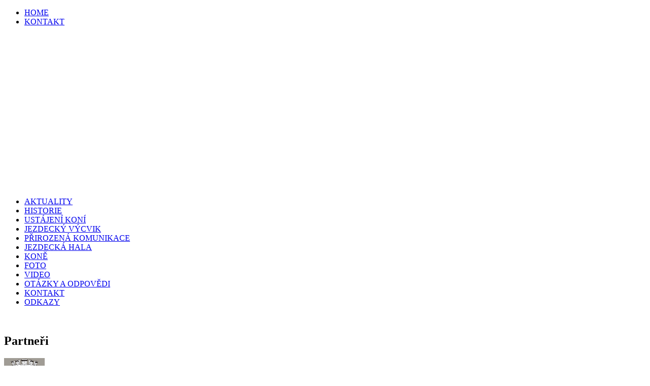

--- FILE ---
content_type: text/html; charset=utf-8
request_url: http://konevondrov.cz/drezurni-soustredeni-podzimni-drezurni-zavody-24
body_size: 3783
content:
<!DOCTYPE html PUBLIC "-//W3C//DTD XHTML 1.0 Strict//EN" "http://www.w3.org/TR/xhtml1/DTD/xhtml1-strict.dtd">
<html xmlns="http://www.w3.org/1999/xhtml" lang="cs" xml:lang="cs">

<head>
<meta http-equiv="Content-Type" content="text/html; charset=utf-8" />
  <meta http-equiv="X-UA-Compatible" content="IE=EmulateIE7" />  
  <meta http-equiv="Content-Type" content="text/html; charset=utf-8" />
<link rel="shortcut icon" href="/files/vondrov3_favicon.gif" type="image/x-icon" />
  <title>Drezurní soustředění / Podzimní drezurní závody | Koně Vondrov - Dvůr Vondrov 1895</title>  
  <style type="text/css" media="all">@import "/modules/lightbox2/css/lightbox.css";</style>
<style type="text/css" media="all">@import "/modules/node/node.css";</style>
<style type="text/css" media="all">@import "/modules/system/defaults.css";</style>
<style type="text/css" media="all">@import "/modules/system/system.css";</style>
<style type="text/css" media="all">@import "/modules/user/user.css";</style>
<style type="text/css" media="all">@import "/sites/all/modules/fckeditor/fckeditor.css";</style>
<style type="text/css" media="all">@import "/themes/vondrov3/style.css";</style>
  <script type="text/javascript" src="/misc/jquery.js"></script>
<script type="text/javascript" src="/misc/drupal.js"></script>
<script type="text/javascript" src="/modules/jquery_update/compat.js"></script>
<script type="text/javascript" src="/modules/lightbox2/js/auto_image_handling.js"></script>
<script type="text/javascript" src="/modules/lightbox2/js/lightbox.js"></script>
<script type="text/javascript" src="/themes/vondrov3/script.js"></script>
<script type="text/javascript">Drupal.extend({ settings: { "googleanalytics": { "trackOutgoing": 1, "trackMailto": 1, "trackDownload": 1, "trackDownloadExtensions": "7z|aac|avi|csv|doc|exe|flv|gif|gz|jpe?g|js|mp(3|4|e?g)|mov|pdf|phps|png|ppt|rar|sit|tar|torrent|txt|wma|wmv|xls|xml|zip", "LegacyVersion": 0 }, "lightbox2": { "rtl": false, "file_path": "/(\\w\\w/)files", "base_path": "/", "default_image": "/modules/lightbox2/images/brokenimage.jpg", "border_size": 10, "font_color": "000", "box_color": "fff", "top_position": "", "overlay_opacity": 0.8, "overlay_color": "000", "disable_close_click": 1, "resize_sequence": 0, "resize_speed": 400, "fade_in_speed": 400, "slide_down_speed": 600, "use_alt_layout": 0, "disable_resize": 0, "disable_zoom": 0, "force_show_nav": 0, "loop_items": 0, "node_link_text": "", "node_link_target": 0, "image_count": "Obrázek !current z !total", "page_count": "Stránka !current z !total", "video_count": "Video !current z !total", "lite_press_x_close": "press \x3ca href=\"#\" onclick=\"hideLightbox(); return FALSE;\"\x3e\x3ckbd\x3ex\x3c/kbd\x3e\x3c/a\x3e to close", "enable_login": false, "enable_contact": false, "keys_close": "c x 27", "keys_previous": "p 37", "keys_next": "n 39", "keys_zoom": "z", "keys_play_pause": "32", "display_image_size": "", "image_node_sizes": "(\\.thumbnail)", "trigger_lightbox_classes": "", "trigger_lightbox_group_classes": "img.thumbnail, img.image-thumbnail", "trigger_slideshow_classes": "", "trigger_lightframe_classes": "", "trigger_lightframe_group_classes": "", "custom_class_handler": 0, "custom_trigger_classes": "", "disable_for_gallery_lists": 1, "disable_for_acidfree_gallery_lists": true, "enable_acidfree_videos": false, "slideshow_interval": 5000, "slideshow_automatic_start": true, "slideshow_automatic_exit": true, "show_play_pause": true, "pause_on_next_click": false, "pause_on_previous_click": true, "loop_slides": false, "iframe_width": 600, "iframe_height": 400, "iframe_border": 1, "enable_video": 0 } } });</script>
  <!--[if IE 6]><link rel="stylesheet" href="/themes/vondrov3/style.ie6.css" type="text/css" /><![endif]-->  
  <!--[if IE 7]><link rel="stylesheet" href="/themes/vondrov3/style.ie7.css" type="text/css" media="screen" /><![endif]-->
  <script type="text/javascript">if (Drupal.jsEnabled) {$(document).ready(function(){
				window.setTimeout("artNoStyleAdding(document)", 2000);});}</script>
  <script type="text/javascript"> </script>
</head>

<body>
<div id="art-page-background-simple-gradient">
</div>
<div id="art-main">
<div class="art-Sheet">
    <div class="art-Sheet-tl"></div>
    <div class="art-Sheet-tr"></div>
    <div class="art-Sheet-bl"></div>
    <div class="art-Sheet-br"></div>
    <div class="art-Sheet-tc"></div>
    <div class="art-Sheet-bc"></div>
    <div class="art-Sheet-cl"></div>
    <div class="art-Sheet-cr"></div>
    <div class="art-Sheet-cc"></div>
    <div class="art-Sheet-body">
<div class="art-nav">
            
<div id="menu-parent">
<ul class="art-menu">
<li class="leaf"><a href="/"><span class="l"> </span><span class="r"> </span><span class="t">HOME</span></a></li>
<li class="leaf"><a href="/kontakt"><span class="l"> </span><span class="r"> </span><span class="t">KONTAKT</span></a></li>

</ul>
</div>
	</div>
<div class="art-Header">
    <div class="art-Header-jpeg">
    
      <embed type="application/x-shockwave-flash" pluginspage="http://www.macromedia.com/go/getflashplayer" src="/themes/vondrov3/images/header.swf" width="1010" height="300" play="true" loop="true" menu="true" wmode="opaque"></embed>
    </div>

</div>
<div class="art-contentLayout">
<div class="art-sidebar1"><div class="art-Block clear-block block block-menu" id="block-menu-48">
    <div class="art-Block-body">

	<div class="art-BlockContent content">
	    <div class="art-BlockContent-body">
	
		
<ul class="menu">
<li class="leaf"><a href="/">AKTUALITY</a></li>
<li class="leaf"><a href="/historie">HISTORIE</a></li>
<li class="leaf"><a href="/ustajeni-koni">USTÁJENÍ KONÍ</a></li>
<li class="leaf"><a href="/jezdecky-vycvik">JEZDECKÝ VÝCVIK</a></li>
<li class="leaf"><a href="/prirozena-komunikace">PŘIROZENÁ KOMUNIKACE</a></li>
<li class="leaf"><a href="/jezdecka-hala">JEZDECKÁ HALA</a></li>
<li class="leaf"><a href="/kone">KONĚ</a></li>
<li class="leaf"><a href="/image">FOTO</a></li>
<li class="leaf"><a href="/video">VIDEO</a></li>
<li class="leaf"><a href="/otazky-odpovedi">OTÁZKY A ODPOVĚDI</a></li>
<li class="leaf"><a href="/kontakt">KONTAKT</a></li>
<li class="leaf"><a href="/odkazy">ODKAZY</a></li>

</ul>

	    </div>
	</div>
	

    </div>
</div>
<div class="art-Block clear-block block block-block" id="block-block-2">
    <div class="art-Block-body">

	<div class="art-BlockContent content">
	    <div class="art-BlockContent-body">
	
		<p>&nbsp;</p>

	    </div>
	</div>
	

    </div>
</div>
<div class="art-Block clear-block block block-block" id="block-block-1">
    <div class="art-Block-body">

	<div class="art-BlockHeader">
		    <div class="l"></div>
		    <div class="r"></div>
		    <div class="art-header-tag-icon">
		        <div class="t">	
			<h2 class="subject">Partneři</h2>
</div>
		    </div>
		</div>    
	<div class="art-BlockContent content">
	    <div class="art-BlockContent-body">
	
		<p><a target="_blank" href="http://www.hluboka.cz"><img width="80" height="102" alt="" src="/files/u1/ErbHluboka.png" /></a></p>
<p><a target="_blank" href="http://www.hluboka.cz">MĚSTO HLUBOKÁ NAD VLTAVOU</a><br />
&#160;</p>
<p><a target="_blank" href="http://www.golfhluboka.cz"><img width="80" height="102" alt="" src="/files/u1/GolfClub.png" /></a></p>
<p><a target="_blank" href="http://www.golfhluboka.cz">GOLF CLUB HLUBOKÁ NAD VLTAVOU</a><br />
&#160;</p>
<p><a target="_blank" href="http://www.hotel-podhrad.cz"><img width="100" height="100" alt="" src="/files/u1/hotel-podhrad.png" /></a></p>
<p><a target="_blank" href="http://www.hotel-podhrad.cz">HOTEL PODHRAD</a></p>
<p>&#160;</p>
<p><a target="_blank" href="http://www.visithluboka.cz/"><img width="140" height="40" alt="" src="/files/u1/visithluboka_logo.jpg" /></a></p>
<p><a target="_blank" href="http://www.visithluboka.cz/">VisitHluboka.cz&#160;<br />
internetový turistický portál</a></p>

	    </div>
	</div>
	

    </div>
</div>
</div><div class="art-content">
              
<div class="art-Post">
    <div class="art-Post-body">
<div class="art-Post-inner">
<div class="art-PostContent">
<div class="breadcrumb"><a href="/">Domů</a> | <a href="/image">FOTO</a> | <a href="/kategorie/image-galleries/rok-2013">Rok 2013</a> | <a href="/kategorie/image-galleries/rok-2013/drezurni-soustredeni-/-podzimni-drezurni-zavody">Drezurní soustředění / Podzimní drezurní závody</a></div>
</div>
<div class="cleared"></div>

</div>

    </div>
</div>
<div class="art-Post">
    <div class="art-Post-body">
<div class="art-Post-inner">
<h2 class="art-PostHeader"> Drezurní soustředění / Podzimní drezurní závody</h2>
<div class="art-PostContent">
<div class="art-article"><img src="http://konevondrov.cz/files/images/30_1.jpg" alt="Drezurní soustředění / Podzimní drezurní závody" title="Drezurní soustředění / Podzimní drezurní závody"  class="image image-preview " width="299" height="200" /></div>
</div>
<div class="cleared"></div>

</div>

    </div>
</div>
</div>
<div class="art-sidebar2"><div class="art-Block clear-block block block-block" id="block-block-4">
    <div class="art-Block-body">

	<div class="art-BlockHeader">
		    <div class="l"></div>
		    <div class="r"></div>
		    <div class="art-header-tag-icon">
		        <div class="t">	
			<h2 class="subject">Rozpis obsazení haly</h2>
</div>
		    </div>
		</div>    
	<div class="art-BlockContent content">
	    <div class="art-BlockContent-body">
	
		<p><strong><a href="http://www.konevondrov.cz/rozpis-obsazeni-haly-0">Rozpis obsazení haly &gt;&gt;</a></strong></p>
<p><strong><a href="http://www.konevondrov.cz/rozpis-obsazeni-haly-1">Informace a objednávky &gt;&gt;</a></strong></p>

	    </div>
	</div>
	

    </div>
</div>
<div class="art-Block clear-block block block-block" id="block-block-6">
    <div class="art-Block-body">

	<div class="art-BlockHeader">
		    <div class="l"></div>
		    <div class="r"></div>
		    <div class="art-header-tag-icon">
		        <div class="t">	
			<h2 class="subject">Video</h2>
</div>
		    </div>
		</div>    
	<div class="art-BlockContent content">
	    <div class="art-BlockContent-body">
	
		<p class="rtecenter"><strong>Koňáckej bál 2017</strong><br />
<a href="https://www.youtube.com/watch?v=8i-_dfYbVnc" target="_blank"><img width="170" alt="" src="http://img.youtube.com/vi/8i-_dfYbVnc/0.jpg" /></a></p>
<p class="rtecenter"><strong>Dětský den v sedle 2016</strong><br />
<a href="https://www.youtube.com/watch?v=xxvr9FFEakk" target="_blank"><img width="170" alt="" src="http://img.youtube.com/vi/xxvr9FFEakk/0.jpg" /></a></p>
<p class="rtecenter"><strong>Koňáckej bál 2016</strong><br />
<a href="https://www.youtube.com/watch?v=mJdLMoHTjuk" target="_blank"><img width="170" alt="" src="http://img.youtube.com/vi/mJdLMoHTjuk/0.jpg" /></a></p>
<p class="rtecenter"><strong>Hubertova jízda 2015</strong><br />
<a href="https://www.youtube.com/watch?v=iuZz571wwx0" target="_blank"><img width="170" alt="" src="http://img.youtube.com/vi/iuZz571wwx0/0.jpg" /></a></p>
<p class="rtecenter"><strong>Koňáckej bál 2015</strong><br />
<a href="https://www.youtube.com/watch?v=Sug5WYZKgkw" target="_blank"><img width="170" alt="" src="http://img.youtube.com/vi/Sug5WYZKgkw/0.jpg" /></a></p>
<p><!--p class="rtecenter"><strong>Velká cena města <br />
Hluboká n. Vlt.</strong><br />
<a href="/video"><img width="170" alt="" src="/files/u1/video_velka_cena.jpg" /></a></p-->

	    </div>
	</div>
	

    </div>
</div>
<div class="art-Block clear-block block block-block" id="block-block-5">
    <div class="art-Block-body">

	<div class="art-BlockHeader">
		    <div class="l"></div>
		    <div class="r"></div>
		    <div class="art-header-tag-icon">
		        <div class="t">	
			<h2 class="subject">Počasí</h2>
</div>
		    </div>
		</div>    
	<div class="art-BlockContent content">
	    <div class="art-BlockContent-body">
	
		<div style="width: 180px; margin: auto; text-align: center;">
<script type="text/javascript" src="http://www.in-pocasi.cz/pocasi-na-web/pocasi-na-web.php?typ=small&amp;layout=pruh&amp;region=1&amp;barva-den=000000&amp;barva-teplota=000000&amp;dni=3">
</script><p><a href="http://www.in-pocasi.cz" title="In-počasí">In-počasí</a>
</div>
<p></p>

	    </div>
	</div>
	

    </div>
</div>
<div class="art-Block clear-block block block-block" id="block-block-7">
    <div class="art-Block-body">

	<div class="art-BlockContent content">
	    <div class="art-BlockContent-body">
	
		<p class="rtecenter"><a href="http://www.ceskapojistovna.cz/p?pojisteni-zvirat&amp;utm_source=kone_vondrod&amp;utm_medium=banner&amp;utm_campaign=reko"><img src="/files/u1/160x400.jpg" width="160" height="400" align="middle" border="0" alt="" /></a></p>

	    </div>
	</div>
	

    </div>
</div>
</div>
</div>
<div class="cleared"></div>
<div class="art-Footer">
    <div class="art-Footer-inner">
        <div class="art-Footer-text">
        © 2010 - 2014 Koně Vondrov
                </div>        
    </div>
    <div class="art-Footer-background"></div>
</div>

    </div>
</div>
<div class="cleared"></div>
<p class="art-page-footer"></p>
</div>


<script type="text/javascript" src="/modules/google_analytics/googleanalytics.js"></script>
<script type="text/javascript">var gaJsHost = (("https:" == document.location.protocol) ? "https://ssl." : "http://www.");document.write(unescape("%3Cscript src='" + gaJsHost + "google-analytics.com/ga.js' type='text/javascript'%3E%3C/script%3E"));</script>
<script type="text/javascript">try{var pageTracker = _gat._getTracker("UA-25529286-9");pageTracker._trackPageview();} catch(err) {}</script>

</body>
</html>